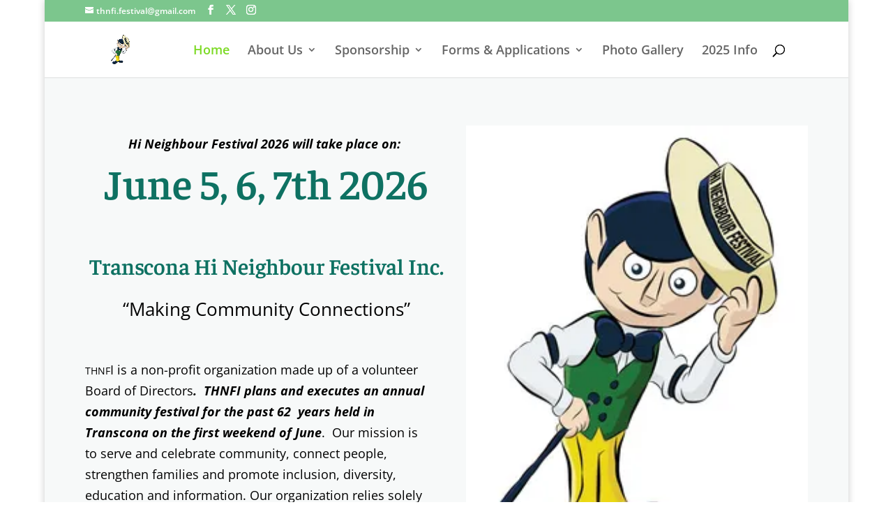

--- FILE ---
content_type: text/css
request_url: https://transconahineighbourfestival.ca/wp-content/et-cache/156/et-core-unified-deferred-156.min.css?ver=1769746781
body_size: 1426
content:
.et_pb_section_1{min-height:83px}.et_pb_section_1.et_pb_section{padding-top:0px;padding-right:1px;padding-bottom:0px;padding-left:0px;background-color:#3a897e!important}.et_pb_section_2.et_pb_section{padding-bottom:19px;background-color:#f7f9f9!important}.et_pb_section_2{transition:border-radius 300ms ease 0ms}.et_pb_row_8{background-color:rgba(255,255,255,0.79);box-shadow:0px 40px 100px -30px rgba(0,0,0,0.22)}.et_pb_row_8.et_pb_row{padding-right:40px!important;padding-bottom:0px!important;margin-top:60px!important;padding-right:40px;padding-bottom:0px}.et_pb_text_4{line-height:2em;line-height:2em;background-color:#ffffff;border-radius:3px 3px 3px 3px;overflow:hidden;border-width:20px;border-color:#26c699;min-height:584px;padding-top:50px!important;padding-right:30px!important;padding-bottom:50px!important;padding-left:30px!important;margin-top:-70px!important;margin-left:-50px!important;box-shadow:0px 40px 100px -30px rgba(0,0,0,0.22)}.et_pb_text_4 h3,.et_pb_text_5 h3{font-family:'Faustina',Georgia,"Times New Roman",serif;font-weight:600;font-size:26px;color:#0e7162!important;line-height:1.2em}.et_pb_text_5{line-height:2em;line-height:2em;min-height:485px;margin-bottom:55px!important;max-width:600px}div.et_pb_section.et_pb_section_3{background-image:url(https://transconahineighbourfestival.ca/wp-content/uploads/2019/04/charity-02.jpg)!important}.et_pb_fullwidth_header_0.et_pb_fullwidth_header .header-content h1,.et_pb_fullwidth_header_0.et_pb_fullwidth_header .header-content h2.et_pb_module_header,.et_pb_fullwidth_header_0.et_pb_fullwidth_header .header-content h3.et_pb_module_header,.et_pb_fullwidth_header_0.et_pb_fullwidth_header .header-content h4.et_pb_module_header,.et_pb_fullwidth_header_0.et_pb_fullwidth_header .header-content h5.et_pb_module_header,.et_pb_fullwidth_header_0.et_pb_fullwidth_header .header-content h6.et_pb_module_header,.et_pb_text_7 h2{font-family:'Faustina',Georgia,"Times New Roman",serif;font-weight:600;font-size:42px;line-height:1.4em}.et_pb_fullwidth_header_0.et_pb_fullwidth_header .et_pb_header_content_wrapper,.et_pb_blog_0 .et_pb_post p,.et_pb_blog_0 .et_pb_post .post-content,.et_pb_blog_0.et_pb_bg_layout_light .et_pb_post .post-content p,.et_pb_blog_0.et_pb_bg_layout_dark .et_pb_post .post-content p,.et_pb_blurb_3.et_pb_blurb p{line-height:2em}.et_pb_fullwidth_header.et_pb_fullwidth_header_0{background-color:#7EBEC5}.et_pb_fullwidth_header_0{padding-top:0vw;padding-bottom:0vw;margin-bottom:-120px}body #page-container .et_pb_section .et_pb_fullwidth_header_0 .et_pb_button_one.et_pb_button,body #page-container .et_pb_section .et_pb_fullwidth_header_0 .et_pb_button_two.et_pb_button{color:#ffffff!important;border-width:8px!important;border-color:rgba(0,0,0,0);letter-spacing:1px;font-size:14px;font-weight:700!important;text-transform:uppercase!important;background-color:#26c699}body #page-container .et_pb_section .et_pb_fullwidth_header_0 .et_pb_button_one.et_pb_button:hover,body #page-container .et_pb_section .et_pb_fullwidth_header_0 .et_pb_button_two.et_pb_button:hover{padding-right:2em;padding-left:0.7em}body #page-container .et_pb_section .et_pb_fullwidth_header_0 .et_pb_button_one.et_pb_button:hover:after,body #page-container .et_pb_section .et_pb_fullwidth_header_0 .et_pb_button_two.et_pb_button:hover:after{opacity:1}body #page-container .et_pb_section .et_pb_fullwidth_header_0 .et_pb_button_one.et_pb_button:after,body #page-container .et_pb_section .et_pb_fullwidth_header_0 .et_pb_button_two.et_pb_button:after{font-size:1.6em;opacity:0;display:inline-block}body.et_button_custom_icon #page-container .et_pb_fullwidth_header_0 .et_pb_button_one.et_pb_button:after,body.et_button_custom_icon #page-container .et_pb_fullwidth_header_0 .et_pb_button_two.et_pb_button:after,body.et_button_custom_icon #page-container .et_pb_button_1:after,body.et_button_custom_icon #page-container .et_pb_button_2:after,body.et_button_custom_icon #page-container .et_pb_contact_form_0.et_pb_contact_form_container.et_pb_module .et_pb_button:after{font-size:14px}.et_pb_fullwidth_header_0.et_pb_fullwidth_header .et_pb_fullwidth_header_overlay{background-color:rgba(14,113,98,0.9)}.et_pb_section_4.et_pb_section{padding-top:113px;background-color:#f7f9f9!important}.et_pb_text_6{line-height:2em;line-height:2em;max-width:600px}.et_pb_text_6 h2{font-family:'Faustina',Georgia,"Times New Roman",serif;font-weight:600;font-size:42px;color:#0e7162!important;line-height:1.4em}.et_pb_blog_0 .et_pb_post .entry-title a,.et_pb_blog_0 .not-found-title{font-family:'Faustina',Georgia,"Times New Roman",serif!important;color:#0e7162!important}.et_pb_blog_0 .et_pb_post .entry-title,.et_pb_blog_0 .not-found-title{font-size:18px!important;line-height:1.4em!important}.et_pb_blog_0 .et_pb_post .post-meta,.et_pb_blog_0 .et_pb_post .post-meta a,#left-area .et_pb_blog_0 .et_pb_post .post-meta,#left-area .et_pb_blog_0 .et_pb_post .post-meta a{font-size:14px;color:#26c699!important;line-height:2em}.et_pb_blog_0 .et_pb_blog_grid .et_pb_post{border-width:0px}.et_pb_blog_0 article.et_pb_post{box-shadow:0px 40px 100px -30px rgba(0,0,0,0.22)}.et_pb_countdown_timer_10000.et_pb_countdown_timer h4,.et_pb_countdown_timer_10000.et_pb_countdown_timer h1.title,.et_pb_countdown_timer_10000.et_pb_countdown_timer h2.title,.et_pb_countdown_timer_10000.et_pb_countdown_timer h3.title,.et_pb_countdown_timer_10000.et_pb_countdown_timer h5.title,.et_pb_countdown_timer_10000.et_pb_countdown_timer h6.title{color:#000000!important}.et_pb_countdown_timer_10000 .et_pb_countdown_timer_container,.et_pb_countdown_timer_10000 .title{text-shadow:0.08em 0.08em 0em rgba(0,0,0,0.4)}.et_pb_countdown_timer_10000.et_pb_countdown_timer{background-color:#96eab3;padding-right:43px!important}.et_pb_text_10000,.et_pb_text_10001{margin-bottom:-6px!important}.et_pb_image_10000,.et_pb_image_10002,.et_pb_image_10003,.et_pb_image_10004,.et_pb_image_10005,.et_pb_image_10006,.et_pb_image_10007{text-align:left;margin-left:0}.et_pb_image_10001{padding-top:48px;text-align:center}.et_pb_text_10004{min-height:85.8px;padding-bottom:0px!important}.et_pb_text_10005{font-size:29px}.et_pb_button_1_wrapper .et_pb_button_1,.et_pb_button_1_wrapper .et_pb_button_1:hover,.et_pb_button_2_wrapper .et_pb_button_2,.et_pb_button_2_wrapper .et_pb_button_2:hover{padding-top:12px!important;padding-bottom:12px!important}body #page-container .et_pb_section .et_pb_button_1{color:#26c699!important;border-width:1px!important;border-color:#26c699;letter-spacing:1px;font-size:14px;font-weight:700!important;text-transform:uppercase!important;background-color:rgba(38,198,153,0)}body #page-container .et_pb_section .et_pb_button_1:after,body #page-container .et_pb_section .et_pb_button_2:after,body #page-container .et_pb_section .et_pb_contact_form_0.et_pb_contact_form_container.et_pb_module .et_pb_button:after{font-size:1.6em}.et_pb_button_1,.et_pb_button_1:after,.et_pb_button_2,.et_pb_button_2:after{transition:all 300ms ease 0ms}.et_pb_section_5.et_pb_section{background-color:#f7f9f9!important}div.et_pb_section.et_pb_section_6{background-image:linear-gradient(180deg,#0e7162 0%,rgba(14,113,98,0.88) 100%)!important}.et_pb_section_6.et_pb_section{background-color:rgba(14,113,98,0.9)!important}.et_pb_text_7{line-height:2em;line-height:2em;min-height:152px;padding-bottom:13px!important;margin-bottom:-96px!important;max-width:600px}.et_pb_row_11,body.et_boxed_layout #page-container .et_pb_row_11.et_pb_row,body.et_boxed_layout.et_pb_pagebuilder_layout.single #page-container #et-boc .et-l .et_pb_row_11.et_pb_row,body.et_boxed_layout.et_pb_pagebuilder_layout.single.et_full_width_page #page-container #et-boc .et-l .et_pb_row_11.et_pb_row,body.et_boxed_layout.et_pb_pagebuilder_layout.single.et_full_width_portfolio_page #page-container #et-boc .et-l .et_pb_row_11.et_pb_row,.et_pb_row_12,body.et_boxed_layout #page-container .et_pb_row_12.et_pb_row,body.et_boxed_layout.et_pb_pagebuilder_layout.single #page-container #et-boc .et-l .et_pb_row_12.et_pb_row,body.et_boxed_layout.et_pb_pagebuilder_layout.single.et_full_width_page #page-container #et-boc .et-l .et_pb_row_12.et_pb_row,body.et_boxed_layout.et_pb_pagebuilder_layout.single.et_full_width_portfolio_page #page-container #et-boc .et-l .et_pb_row_12.et_pb_row{max-width:850px}.et_pb_blurb_3.et_pb_blurb .et_pb_module_header,.et_pb_blurb_3.et_pb_blurb .et_pb_module_header a{font-weight:700;font-size:16px;line-height:2em}.et_pb_blurb_3.et_pb_blurb{line-height:2em;padding-top:34px!important}.et_pb_blurb_3 .et-pb-icon{color:#26c699;font-family:ETmodules!important;font-weight:400!important}body #page-container .et_pb_section .et_pb_button_2{color:#ffffff!important;border-color:rgba(0,0,0,0);letter-spacing:1px;font-size:14px;font-weight:700!important;text-transform:uppercase!important;background-color:#26c699}.et_pb_row_12{background-color:#ffffff;box-shadow:0px 40px 100px -30px rgba(0,0,0,0.22)}.et_pb_row_12.et_pb_row{padding-top:60px!important;padding-right:60px!important;padding-bottom:60px!important;padding-left:60px!important;padding-top:60px;padding-right:60px;padding-bottom:60px;padding-left:60px}.et_pb_contact_form_0.et_pb_contact_form_container .input,.et_pb_contact_form_0.et_pb_contact_form_container .input[type="checkbox"]+label i,.et_pb_contact_form_0.et_pb_contact_form_container .input[type="radio"]+label i{border-radius:3px 3px 3px 3px;overflow:hidden;border-width:1px;border-color:rgba(51,51,51,0.15)}body #page-container .et_pb_section .et_pb_contact_form_0.et_pb_contact_form_container.et_pb_module .et_pb_button{color:#ffffff!important;border-width:8px!important;border-color:rgba(0,0,0,0);letter-spacing:1px;font-size:14px;font-weight:700!important;text-transform:uppercase!important;background-color:#26c699!important}.et_pb_contact_form_0 .input,.et_pb_contact_form_0 .input[type="checkbox"]+label i,.et_pb_contact_form_0 .input[type="radio"]+label i{background-color:rgba(0,0,0,0)}ul.et_pb_social_media_follow_0 a.icon{border-radius:40px 40px 40px 40px}.et_pb_social_media_follow_network_0 a.icon,.et_pb_social_media_follow_network_1 a.icon,.et_pb_social_media_follow_network_2 a.icon{background-color:rgba(255,255,255,0.2)!important}.et_pb_social_media_follow li.et_pb_social_media_follow_network_0 a,.et_pb_social_media_follow li.et_pb_social_media_follow_network_1 a,.et_pb_social_media_follow li.et_pb_social_media_follow_network_2 a{padding-top:8px;padding-right:8px;padding-bottom:8px;padding-left:8px;width:auto;height:auto}.et_pb_social_media_follow_network_0,.et_pb_social_media_follow_network_1,.et_pb_social_media_follow_network_2{margin-right:6px!important;margin-left:6px!important}.et_pb_text_6.et_pb_module,.et_pb_text_7.et_pb_module{margin-left:auto!important;margin-right:auto!important}@media only screen and (max-width:980px){.et_pb_row_8.et_pb_row{padding-right:80px!important;padding-left:80px!important;padding-right:80px!important;padding-left:80px!important}.et_pb_text_4 h3,.et_pb_text_5 h3{font-size:22px}.et_pb_text_4{margin-top:0px!important;margin-right:-50px!important;margin-left:-50px!important}.et_pb_fullwidth_header_0.et_pb_fullwidth_header .header-content h1,.et_pb_fullwidth_header_0.et_pb_fullwidth_header .header-content h2.et_pb_module_header,.et_pb_fullwidth_header_0.et_pb_fullwidth_header .header-content h3.et_pb_module_header,.et_pb_fullwidth_header_0.et_pb_fullwidth_header .header-content h4.et_pb_module_header,.et_pb_fullwidth_header_0.et_pb_fullwidth_header .header-content h5.et_pb_module_header,.et_pb_fullwidth_header_0.et_pb_fullwidth_header .header-content h6.et_pb_module_header,.et_pb_text_6 h2,.et_pb_text_7 h2{font-size:32px}body #page-container .et_pb_section .et_pb_fullwidth_header_0 .et_pb_button_one.et_pb_button:after,body #page-container .et_pb_section .et_pb_fullwidth_header_0 .et_pb_button_two.et_pb_button:after,body #page-container .et_pb_section .et_pb_button_1:after,body #page-container .et_pb_section .et_pb_button_2:after,body #page-container .et_pb_section .et_pb_contact_form_0.et_pb_contact_form_container.et_pb_module .et_pb_button:after{display:inline-block;opacity:0}body #page-container .et_pb_section .et_pb_fullwidth_header_0 .et_pb_button_one.et_pb_button:hover:after,body #page-container .et_pb_section .et_pb_fullwidth_header_0 .et_pb_button_two.et_pb_button:hover:after,body #page-container .et_pb_section .et_pb_button_1:hover:after,body #page-container .et_pb_section .et_pb_button_2:hover:after,body #page-container .et_pb_section .et_pb_contact_form_0.et_pb_contact_form_container.et_pb_module .et_pb_button:hover:after{opacity:1}.et_pb_image_10000 .et_pb_image_wrap img,.et_pb_image_10001 .et_pb_image_wrap img,.et_pb_image_10002 .et_pb_image_wrap img,.et_pb_image_10003 .et_pb_image_wrap img,.et_pb_image_10004 .et_pb_image_wrap img,.et_pb_image_10005 .et_pb_image_wrap img,.et_pb_image_10006 .et_pb_image_wrap img,.et_pb_image_10007 .et_pb_image_wrap img{width:auto}}@media only screen and (max-width:767px){.et_pb_row_8.et_pb_row{padding-right:30px!important;padding-left:30px!important;padding-right:30px!important;padding-left:30px!important}.et_pb_text_4 h3,.et_pb_text_5 h3{font-size:18px}.et_pb_text_4{margin-right:-50px!important;margin-left:-50px!important}.et_pb_fullwidth_header_0.et_pb_fullwidth_header .header-content h1,.et_pb_fullwidth_header_0.et_pb_fullwidth_header .header-content h2.et_pb_module_header,.et_pb_fullwidth_header_0.et_pb_fullwidth_header .header-content h3.et_pb_module_header,.et_pb_fullwidth_header_0.et_pb_fullwidth_header .header-content h4.et_pb_module_header,.et_pb_fullwidth_header_0.et_pb_fullwidth_header .header-content h5.et_pb_module_header,.et_pb_fullwidth_header_0.et_pb_fullwidth_header .header-content h6.et_pb_module_header,.et_pb_text_6 h2,.et_pb_text_7 h2{font-size:22px}body #page-container .et_pb_section .et_pb_fullwidth_header_0 .et_pb_button_one.et_pb_button:after,body #page-container .et_pb_section .et_pb_fullwidth_header_0 .et_pb_button_two.et_pb_button:after,body #page-container .et_pb_section .et_pb_button_1:after,body #page-container .et_pb_section .et_pb_button_2:after,body #page-container .et_pb_section .et_pb_contact_form_0.et_pb_contact_form_container.et_pb_module .et_pb_button:after{display:inline-block;opacity:0}body #page-container .et_pb_section .et_pb_fullwidth_header_0 .et_pb_button_one.et_pb_button:hover:after,body #page-container .et_pb_section .et_pb_fullwidth_header_0 .et_pb_button_two.et_pb_button:hover:after,body #page-container .et_pb_section .et_pb_button_1:hover:after,body #page-container .et_pb_section .et_pb_button_2:hover:after,body #page-container .et_pb_section .et_pb_contact_form_0.et_pb_contact_form_container.et_pb_module .et_pb_button:hover:after{opacity:1}.et_pb_image_10000 .et_pb_image_wrap img,.et_pb_image_10001 .et_pb_image_wrap img,.et_pb_image_10002 .et_pb_image_wrap img,.et_pb_image_10003 .et_pb_image_wrap img,.et_pb_image_10004 .et_pb_image_wrap img,.et_pb_image_10005 .et_pb_image_wrap img,.et_pb_image_10006 .et_pb_image_wrap img,.et_pb_image_10007 .et_pb_image_wrap img{width:auto}}